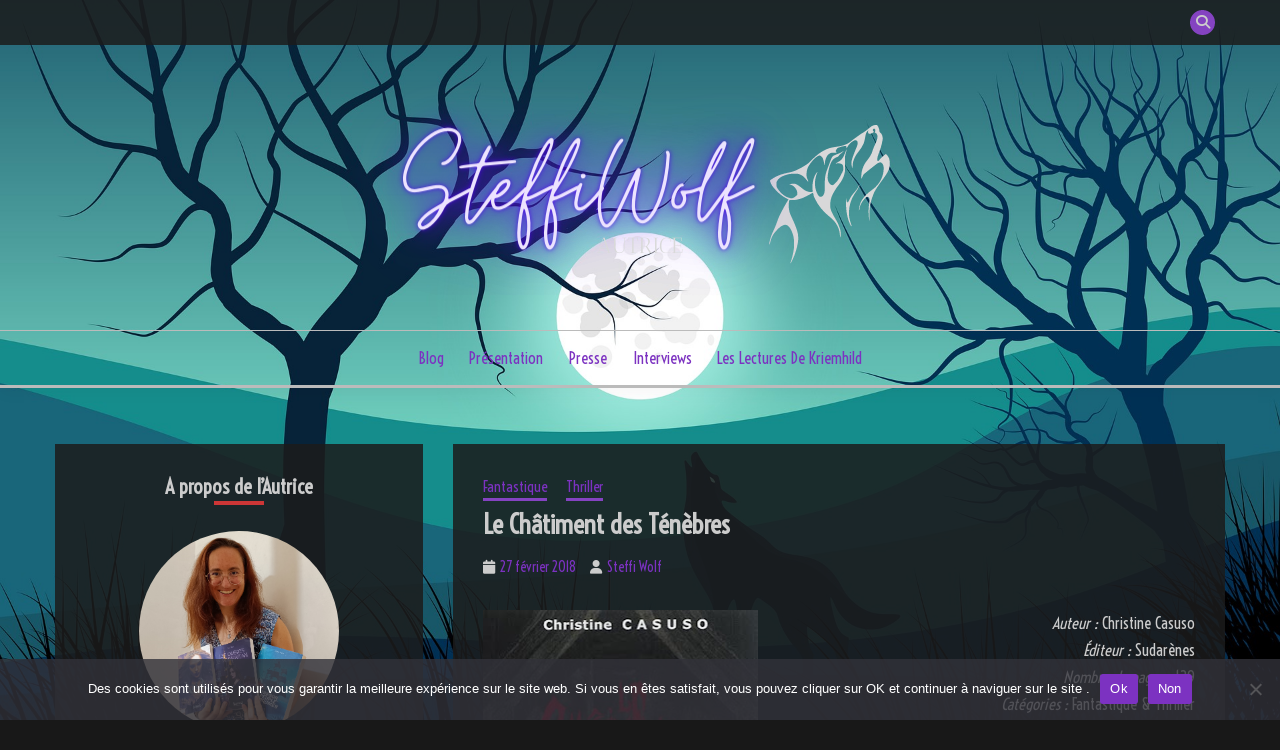

--- FILE ---
content_type: text/html; charset=UTF-8
request_url: https://steffiwolf.fr/le-chatiment-des-tenebres/
body_size: 17147
content:
<!doctype html>
<html lang="fr-FR">
<head><style>img.lazy{min-height:1px}</style><link href="https://steffiwolf.fr/wp-content/plugins/w3-total-cache/pub/js/lazyload.min.js" as="script">
	<meta charset="UTF-8">
	<meta name="viewport" content="width=device-width, initial-scale=1">
	<link rel="profile" href="https://gmpg.org/xfn/11">

	<title>Le Châtiment des Ténèbres &#8211; Steffi Wolf</title>
<meta name='robots' content='max-image-preview:large' />
<link rel='dns-prefetch' href='//fonts.googleapis.com' />
<link rel="alternate" type="application/rss+xml" title="Steffi Wolf &raquo; Flux" href="https://steffiwolf.fr/feed/" />
<link rel="alternate" type="application/rss+xml" title="Steffi Wolf &raquo; Flux des commentaires" href="https://steffiwolf.fr/comments/feed/" />
<link rel="alternate" title="oEmbed (JSON)" type="application/json+oembed" href="https://steffiwolf.fr/wp-json/oembed/1.0/embed?url=https%3A%2F%2Fsteffiwolf.fr%2Fle-chatiment-des-tenebres%2F" />
<link rel="alternate" title="oEmbed (XML)" type="text/xml+oembed" href="https://steffiwolf.fr/wp-json/oembed/1.0/embed?url=https%3A%2F%2Fsteffiwolf.fr%2Fle-chatiment-des-tenebres%2F&#038;format=xml" />
<style id='wp-img-auto-sizes-contain-inline-css'>
img:is([sizes=auto i],[sizes^="auto," i]){contain-intrinsic-size:3000px 1500px}
/*# sourceURL=wp-img-auto-sizes-contain-inline-css */
</style>
<link rel="stylesheet" href="https://steffiwolf.fr/wp-content/cache/minify/69929.css" media="all" />

<style id='wp-emoji-styles-inline-css'>

	img.wp-smiley, img.emoji {
		display: inline !important;
		border: none !important;
		box-shadow: none !important;
		height: 1em !important;
		width: 1em !important;
		margin: 0 0.07em !important;
		vertical-align: -0.1em !important;
		background: none !important;
		padding: 0 !important;
	}
/*# sourceURL=wp-emoji-styles-inline-css */
</style>
<style id='wp-block-library-inline-css'>
:root{--wp-block-synced-color:#7a00df;--wp-block-synced-color--rgb:122,0,223;--wp-bound-block-color:var(--wp-block-synced-color);--wp-editor-canvas-background:#ddd;--wp-admin-theme-color:#007cba;--wp-admin-theme-color--rgb:0,124,186;--wp-admin-theme-color-darker-10:#006ba1;--wp-admin-theme-color-darker-10--rgb:0,107,160.5;--wp-admin-theme-color-darker-20:#005a87;--wp-admin-theme-color-darker-20--rgb:0,90,135;--wp-admin-border-width-focus:2px}@media (min-resolution:192dpi){:root{--wp-admin-border-width-focus:1.5px}}.wp-element-button{cursor:pointer}:root .has-very-light-gray-background-color{background-color:#eee}:root .has-very-dark-gray-background-color{background-color:#313131}:root .has-very-light-gray-color{color:#eee}:root .has-very-dark-gray-color{color:#313131}:root .has-vivid-green-cyan-to-vivid-cyan-blue-gradient-background{background:linear-gradient(135deg,#00d084,#0693e3)}:root .has-purple-crush-gradient-background{background:linear-gradient(135deg,#34e2e4,#4721fb 50%,#ab1dfe)}:root .has-hazy-dawn-gradient-background{background:linear-gradient(135deg,#faaca8,#dad0ec)}:root .has-subdued-olive-gradient-background{background:linear-gradient(135deg,#fafae1,#67a671)}:root .has-atomic-cream-gradient-background{background:linear-gradient(135deg,#fdd79a,#004a59)}:root .has-nightshade-gradient-background{background:linear-gradient(135deg,#330968,#31cdcf)}:root .has-midnight-gradient-background{background:linear-gradient(135deg,#020381,#2874fc)}:root{--wp--preset--font-size--normal:16px;--wp--preset--font-size--huge:42px}.has-regular-font-size{font-size:1em}.has-larger-font-size{font-size:2.625em}.has-normal-font-size{font-size:var(--wp--preset--font-size--normal)}.has-huge-font-size{font-size:var(--wp--preset--font-size--huge)}.has-text-align-center{text-align:center}.has-text-align-left{text-align:left}.has-text-align-right{text-align:right}.has-fit-text{white-space:nowrap!important}#end-resizable-editor-section{display:none}.aligncenter{clear:both}.items-justified-left{justify-content:flex-start}.items-justified-center{justify-content:center}.items-justified-right{justify-content:flex-end}.items-justified-space-between{justify-content:space-between}.screen-reader-text{border:0;clip-path:inset(50%);height:1px;margin:-1px;overflow:hidden;padding:0;position:absolute;width:1px;word-wrap:normal!important}.screen-reader-text:focus{background-color:#ddd;clip-path:none;color:#444;display:block;font-size:1em;height:auto;left:5px;line-height:normal;padding:15px 23px 14px;text-decoration:none;top:5px;width:auto;z-index:100000}html :where(.has-border-color){border-style:solid}html :where([style*=border-top-color]){border-top-style:solid}html :where([style*=border-right-color]){border-right-style:solid}html :where([style*=border-bottom-color]){border-bottom-style:solid}html :where([style*=border-left-color]){border-left-style:solid}html :where([style*=border-width]){border-style:solid}html :where([style*=border-top-width]){border-top-style:solid}html :where([style*=border-right-width]){border-right-style:solid}html :where([style*=border-bottom-width]){border-bottom-style:solid}html :where([style*=border-left-width]){border-left-style:solid}html :where(img[class*=wp-image-]){height:auto;max-width:100%}:where(figure){margin:0 0 1em}html :where(.is-position-sticky){--wp-admin--admin-bar--position-offset:var(--wp-admin--admin-bar--height,0px)}@media screen and (max-width:600px){html :where(.is-position-sticky){--wp-admin--admin-bar--position-offset:0px}}

/*# sourceURL=wp-block-library-inline-css */
</style><style id='global-styles-inline-css'>
:root{--wp--preset--aspect-ratio--square: 1;--wp--preset--aspect-ratio--4-3: 4/3;--wp--preset--aspect-ratio--3-4: 3/4;--wp--preset--aspect-ratio--3-2: 3/2;--wp--preset--aspect-ratio--2-3: 2/3;--wp--preset--aspect-ratio--16-9: 16/9;--wp--preset--aspect-ratio--9-16: 9/16;--wp--preset--color--black: #000000;--wp--preset--color--cyan-bluish-gray: #abb8c3;--wp--preset--color--white: #ffffff;--wp--preset--color--pale-pink: #f78da7;--wp--preset--color--vivid-red: #cf2e2e;--wp--preset--color--luminous-vivid-orange: #ff6900;--wp--preset--color--luminous-vivid-amber: #fcb900;--wp--preset--color--light-green-cyan: #7bdcb5;--wp--preset--color--vivid-green-cyan: #00d084;--wp--preset--color--pale-cyan-blue: #8ed1fc;--wp--preset--color--vivid-cyan-blue: #0693e3;--wp--preset--color--vivid-purple: #9b51e0;--wp--preset--gradient--vivid-cyan-blue-to-vivid-purple: linear-gradient(135deg,rgb(6,147,227) 0%,rgb(155,81,224) 100%);--wp--preset--gradient--light-green-cyan-to-vivid-green-cyan: linear-gradient(135deg,rgb(122,220,180) 0%,rgb(0,208,130) 100%);--wp--preset--gradient--luminous-vivid-amber-to-luminous-vivid-orange: linear-gradient(135deg,rgb(252,185,0) 0%,rgb(255,105,0) 100%);--wp--preset--gradient--luminous-vivid-orange-to-vivid-red: linear-gradient(135deg,rgb(255,105,0) 0%,rgb(207,46,46) 100%);--wp--preset--gradient--very-light-gray-to-cyan-bluish-gray: linear-gradient(135deg,rgb(238,238,238) 0%,rgb(169,184,195) 100%);--wp--preset--gradient--cool-to-warm-spectrum: linear-gradient(135deg,rgb(74,234,220) 0%,rgb(151,120,209) 20%,rgb(207,42,186) 40%,rgb(238,44,130) 60%,rgb(251,105,98) 80%,rgb(254,248,76) 100%);--wp--preset--gradient--blush-light-purple: linear-gradient(135deg,rgb(255,206,236) 0%,rgb(152,150,240) 100%);--wp--preset--gradient--blush-bordeaux: linear-gradient(135deg,rgb(254,205,165) 0%,rgb(254,45,45) 50%,rgb(107,0,62) 100%);--wp--preset--gradient--luminous-dusk: linear-gradient(135deg,rgb(255,203,112) 0%,rgb(199,81,192) 50%,rgb(65,88,208) 100%);--wp--preset--gradient--pale-ocean: linear-gradient(135deg,rgb(255,245,203) 0%,rgb(182,227,212) 50%,rgb(51,167,181) 100%);--wp--preset--gradient--electric-grass: linear-gradient(135deg,rgb(202,248,128) 0%,rgb(113,206,126) 100%);--wp--preset--gradient--midnight: linear-gradient(135deg,rgb(2,3,129) 0%,rgb(40,116,252) 100%);--wp--preset--font-size--small: 16px;--wp--preset--font-size--medium: 20px;--wp--preset--font-size--large: 25px;--wp--preset--font-size--x-large: 42px;--wp--preset--font-size--larger: 35px;--wp--preset--spacing--20: 0.44rem;--wp--preset--spacing--30: 0.67rem;--wp--preset--spacing--40: 1rem;--wp--preset--spacing--50: 1.5rem;--wp--preset--spacing--60: 2.25rem;--wp--preset--spacing--70: 3.38rem;--wp--preset--spacing--80: 5.06rem;--wp--preset--shadow--natural: 6px 6px 9px rgba(0, 0, 0, 0.2);--wp--preset--shadow--deep: 12px 12px 50px rgba(0, 0, 0, 0.4);--wp--preset--shadow--sharp: 6px 6px 0px rgba(0, 0, 0, 0.2);--wp--preset--shadow--outlined: 6px 6px 0px -3px rgb(255, 255, 255), 6px 6px rgb(0, 0, 0);--wp--preset--shadow--crisp: 6px 6px 0px rgb(0, 0, 0);}:where(.is-layout-flex){gap: 0.5em;}:where(.is-layout-grid){gap: 0.5em;}body .is-layout-flex{display: flex;}.is-layout-flex{flex-wrap: wrap;align-items: center;}.is-layout-flex > :is(*, div){margin: 0;}body .is-layout-grid{display: grid;}.is-layout-grid > :is(*, div){margin: 0;}:where(.wp-block-columns.is-layout-flex){gap: 2em;}:where(.wp-block-columns.is-layout-grid){gap: 2em;}:where(.wp-block-post-template.is-layout-flex){gap: 1.25em;}:where(.wp-block-post-template.is-layout-grid){gap: 1.25em;}.has-black-color{color: var(--wp--preset--color--black) !important;}.has-cyan-bluish-gray-color{color: var(--wp--preset--color--cyan-bluish-gray) !important;}.has-white-color{color: var(--wp--preset--color--white) !important;}.has-pale-pink-color{color: var(--wp--preset--color--pale-pink) !important;}.has-vivid-red-color{color: var(--wp--preset--color--vivid-red) !important;}.has-luminous-vivid-orange-color{color: var(--wp--preset--color--luminous-vivid-orange) !important;}.has-luminous-vivid-amber-color{color: var(--wp--preset--color--luminous-vivid-amber) !important;}.has-light-green-cyan-color{color: var(--wp--preset--color--light-green-cyan) !important;}.has-vivid-green-cyan-color{color: var(--wp--preset--color--vivid-green-cyan) !important;}.has-pale-cyan-blue-color{color: var(--wp--preset--color--pale-cyan-blue) !important;}.has-vivid-cyan-blue-color{color: var(--wp--preset--color--vivid-cyan-blue) !important;}.has-vivid-purple-color{color: var(--wp--preset--color--vivid-purple) !important;}.has-black-background-color{background-color: var(--wp--preset--color--black) !important;}.has-cyan-bluish-gray-background-color{background-color: var(--wp--preset--color--cyan-bluish-gray) !important;}.has-white-background-color{background-color: var(--wp--preset--color--white) !important;}.has-pale-pink-background-color{background-color: var(--wp--preset--color--pale-pink) !important;}.has-vivid-red-background-color{background-color: var(--wp--preset--color--vivid-red) !important;}.has-luminous-vivid-orange-background-color{background-color: var(--wp--preset--color--luminous-vivid-orange) !important;}.has-luminous-vivid-amber-background-color{background-color: var(--wp--preset--color--luminous-vivid-amber) !important;}.has-light-green-cyan-background-color{background-color: var(--wp--preset--color--light-green-cyan) !important;}.has-vivid-green-cyan-background-color{background-color: var(--wp--preset--color--vivid-green-cyan) !important;}.has-pale-cyan-blue-background-color{background-color: var(--wp--preset--color--pale-cyan-blue) !important;}.has-vivid-cyan-blue-background-color{background-color: var(--wp--preset--color--vivid-cyan-blue) !important;}.has-vivid-purple-background-color{background-color: var(--wp--preset--color--vivid-purple) !important;}.has-black-border-color{border-color: var(--wp--preset--color--black) !important;}.has-cyan-bluish-gray-border-color{border-color: var(--wp--preset--color--cyan-bluish-gray) !important;}.has-white-border-color{border-color: var(--wp--preset--color--white) !important;}.has-pale-pink-border-color{border-color: var(--wp--preset--color--pale-pink) !important;}.has-vivid-red-border-color{border-color: var(--wp--preset--color--vivid-red) !important;}.has-luminous-vivid-orange-border-color{border-color: var(--wp--preset--color--luminous-vivid-orange) !important;}.has-luminous-vivid-amber-border-color{border-color: var(--wp--preset--color--luminous-vivid-amber) !important;}.has-light-green-cyan-border-color{border-color: var(--wp--preset--color--light-green-cyan) !important;}.has-vivid-green-cyan-border-color{border-color: var(--wp--preset--color--vivid-green-cyan) !important;}.has-pale-cyan-blue-border-color{border-color: var(--wp--preset--color--pale-cyan-blue) !important;}.has-vivid-cyan-blue-border-color{border-color: var(--wp--preset--color--vivid-cyan-blue) !important;}.has-vivid-purple-border-color{border-color: var(--wp--preset--color--vivid-purple) !important;}.has-vivid-cyan-blue-to-vivid-purple-gradient-background{background: var(--wp--preset--gradient--vivid-cyan-blue-to-vivid-purple) !important;}.has-light-green-cyan-to-vivid-green-cyan-gradient-background{background: var(--wp--preset--gradient--light-green-cyan-to-vivid-green-cyan) !important;}.has-luminous-vivid-amber-to-luminous-vivid-orange-gradient-background{background: var(--wp--preset--gradient--luminous-vivid-amber-to-luminous-vivid-orange) !important;}.has-luminous-vivid-orange-to-vivid-red-gradient-background{background: var(--wp--preset--gradient--luminous-vivid-orange-to-vivid-red) !important;}.has-very-light-gray-to-cyan-bluish-gray-gradient-background{background: var(--wp--preset--gradient--very-light-gray-to-cyan-bluish-gray) !important;}.has-cool-to-warm-spectrum-gradient-background{background: var(--wp--preset--gradient--cool-to-warm-spectrum) !important;}.has-blush-light-purple-gradient-background{background: var(--wp--preset--gradient--blush-light-purple) !important;}.has-blush-bordeaux-gradient-background{background: var(--wp--preset--gradient--blush-bordeaux) !important;}.has-luminous-dusk-gradient-background{background: var(--wp--preset--gradient--luminous-dusk) !important;}.has-pale-ocean-gradient-background{background: var(--wp--preset--gradient--pale-ocean) !important;}.has-electric-grass-gradient-background{background: var(--wp--preset--gradient--electric-grass) !important;}.has-midnight-gradient-background{background: var(--wp--preset--gradient--midnight) !important;}.has-small-font-size{font-size: var(--wp--preset--font-size--small) !important;}.has-medium-font-size{font-size: var(--wp--preset--font-size--medium) !important;}.has-large-font-size{font-size: var(--wp--preset--font-size--large) !important;}.has-x-large-font-size{font-size: var(--wp--preset--font-size--x-large) !important;}
/*# sourceURL=global-styles-inline-css */
</style>

<style id='classic-theme-styles-inline-css'>
/*! This file is auto-generated */
.wp-block-button__link{color:#fff;background-color:#32373c;border-radius:9999px;box-shadow:none;text-decoration:none;padding:calc(.667em + 2px) calc(1.333em + 2px);font-size:1.125em}.wp-block-file__button{background:#32373c;color:#fff;text-decoration:none}
/*# sourceURL=/wp-includes/css/classic-themes.min.css */
</style>
<link rel="stylesheet" href="https://steffiwolf.fr/wp-content/cache/minify/e4ba6.css" media="all" />






<style id='fairy-style-inline-css'>
.primary-color, p a, h1 a, h2 a, h3 a, h4 a, h5 a, .author-title a, figure a, table a, span a, strong a, li a, h1 a, .btn-primary-border, .main-navigation #primary-menu > li > a:hover, .widget-area .widget a:hover, .widget-area .widget a:focus, .card-bg-image .card_body a:hover, .main-navigation #primary-menu > li.focus > a, .card-blog-post .category-label-group a:hover, .card_title a:hover, .card-blog-post .entry-meta a:hover, .site-title a:visited, .post-navigation .nav-links > * a:hover, .post-navigation .nav-links > * a:focus, .wp-block-button.is-style-outline .wp-block-button__link, .error-404-title, .ct-dark-mode a:hover, .ct-dark-mode .widget ul li a:hover, .ct-dark-mode .widget-area .widget ul li a:hover, .ct-dark-mode .post-navigation .nav-links > * a, .ct-dark-mode .author-wrapper .author-title a, .ct-dark-mode .wp-calendar-nav a, .site-footer a:hover, .top-header-toggle-btn, .woocommerce ul.products li.product .woocommerce-loop-category__title:hover, .woocommerce ul.products li.product .woocommerce-loop-product__title:hover, .woocommerce ul.products li.product h3:hover, .entry-content dl a, .entry-content table a, .entry-content ul a, .breadcrumb-trail .trial-items a:hover, .breadcrumbs ul a:hover, .breadcrumb-trail .trial-items .trial-end a, .breadcrumbs ul li:last-child a, .comment-list .comment .comment-body a, .comment-list .comment .comment-body .comment-metadata a.comment-edit-link { color: #8443c1; }.primary-bg, .btn-primary, .main-navigation ul ul a, #secondary .widget .widget-title:after, .search-form .search-submit, .category-label-group a:after, .posts-navigation .nav-links a, .category-label-group.bg-label a, .wp-block-button__link, .wp-block-button.is-style-outline .wp-block-button__link:hover, button, input[type="button"], input[type="reset"], input[type="submit"], .pagination .page-numbers.current, .pagination .page-numbers:hover, table #today, .tagcloud .tag-cloud-link:hover, .footer-go-to-top, .woocommerce ul.products li.product .button,
.woocommerce #respond input#submit.alt, .woocommerce a.button.alt, .woocommerce button.button.alt, .woocommerce input.button.alt,
.woocommerce #respond input#submit.alt.disabled, .woocommerce #respond input#submit.alt.disabled:hover, .woocommerce #respond input#submit.alt:disabled, .woocommerce #respond input#submit.alt:disabled:hover, .woocommerce #respond input#submit.alt:disabled[disabled], .woocommerce #respond input#submit.alt:disabled[disabled]:hover, .woocommerce a.button.alt.disabled, .woocommerce a.button.alt.disabled:hover, .woocommerce a.button.alt:disabled, .woocommerce a.button.alt:disabled:hover, .woocommerce a.button.alt:disabled[disabled], .woocommerce a.button.alt:disabled[disabled]:hover, .woocommerce button.button.alt.disabled, .woocommerce button.button.alt.disabled:hover, .woocommerce button.button.alt:disabled, .woocommerce button.button.alt:disabled:hover, .woocommerce button.button.alt:disabled[disabled], .woocommerce button.button.alt:disabled[disabled]:hover, .woocommerce input.button.alt.disabled, .woocommerce input.button.alt.disabled:hover, .woocommerce input.button.alt:disabled, .woocommerce input.button.alt:disabled:hover, .woocommerce input.button.alt:disabled[disabled], .woocommerce input.button.alt:disabled[disabled]:hover, .woocommerce .widget_price_filter .ui-slider .ui-slider-range, .woocommerce .widget_price_filter .ui-slider .ui-slider-handle, .fairy-menu-social li a[href*="mailto:"], .ajax-pagination .show-more { background-color: #8443c1; }.primary-border, .btn-primary-border, .site-header-v2,.wp-block-button.is-style-outline .wp-block-button__link, .site-header-bottom, .ajax-pagination .show-more { border-color: #8443c1; }a:focus, button.slick-arrow:focus, input[type=text]:focus, input[type=email]:focus, input[type=password]:focus, input[type=search]:focus, input[type=file]:focus, input[type=number]:focus, input[type=datetime]:focus, input[type=url]:focus, select:focus, textarea:focus { outline-color: #8443c1; }.entry-content a { text-decoration-color: #8443c1; }.post-thumbnail a:focus img, .card_media a:focus img, article.sticky .card-blog-post { border-color: #8443c1; }.site-title, .site-title a, h1.site-title a, p.site-title a,  .site-title a:visited { color: #blank; }.site-description { color: #404040; }
                    .card-bg-image:after, .card-bg-image.card-promo .card_media a:after{
                    background-image: linear-gradient(45deg, rgba(0, 0, 0, 0.5), rgb(150 150 150 / 34%));
                    }
                    
                    .card-blog-post, .widget-area .widget{
                    box-shadow: none;
                    }
                    
                    .entry-content a{
                   text-decoration: none;
                    }
                    body, button, input, select, optgroup, textarea { font-family: 'Voltaire'; }h1, h2, h3, h4, h5, h6, .entry-content h1 { font-family: 'Voltaire'; }
/*# sourceURL=fairy-style-inline-css */
</style>
<link rel="stylesheet" href="https://steffiwolf.fr/wp-content/cache/minify/40331.css" media="all" />

<link rel='stylesheet' id='Voltaire-css' href='//fonts.googleapis.com/css?family=Voltaire&#038;ver=6.9' media='all' />
<link rel="stylesheet" href="https://steffiwolf.fr/wp-content/cache/minify/9ef7b.css" media="all" />



<script src="https://steffiwolf.fr/wp-content/cache/minify/c9616.js"></script>



<link rel="https://api.w.org/" href="https://steffiwolf.fr/wp-json/" /><link rel="alternate" title="JSON" type="application/json" href="https://steffiwolf.fr/wp-json/wp/v2/posts/2058" /><link rel="EditURI" type="application/rsd+xml" title="RSD" href="https://steffiwolf.fr/xmlrpc.php?rsd" />
<meta name="generator" content="WordPress 6.9" />
<link rel="canonical" href="https://steffiwolf.fr/le-chatiment-des-tenebres/" />
<link rel='shortlink' href='https://steffiwolf.fr/?p=2058' />
	
	
	<script>
		jQuery(function() {
			jQuery(".meter > span").each(function() {
				jQuery(this)
					.data("origWidth", jQuery(this).width())
					.width(0)
					.animate({
						width: jQuery(this).data("origWidth")
					}, 1200);
			});
		});
	</script>
	
	
	<!-- Analytics by WP Statistics - https://wp-statistics.com -->
		<style type="text/css">
					.site-title,
			.site-description {
				position: absolute;
				clip: rect(1px, 1px, 1px, 1px);
				}
					</style>
		<style id="custom-background-css">
body.custom-background { background-image: url("https://steffiwolf.fr/wp-content/uploads/2023/03/landscape-4295625_1920.jpg"); background-position: center bottom; background-size: cover; background-repeat: no-repeat; background-attachment: fixed; }
</style>
	<link rel="icon" href="https://steffiwolf.fr/wp-content/uploads/2023/03/cropped-icone-2-32x32.png" sizes="32x32" />
<link rel="icon" href="https://steffiwolf.fr/wp-content/uploads/2023/03/cropped-icone-2-192x192.png" sizes="192x192" />
<link rel="apple-touch-icon" href="https://steffiwolf.fr/wp-content/uploads/2023/03/cropped-icone-2-180x180.png" />
<meta name="msapplication-TileImage" content="https://steffiwolf.fr/wp-content/uploads/2023/03/cropped-icone-2-270x270.png" />
		<style id="wp-custom-css">
			.navigation.pagination {
    display: none;
}		</style>
		<link rel="stylesheet" href="https://steffiwolf.fr/wp-content/cache/minify/3e8ad.css" media="all" />

</head>

<body class="wp-singular post-template-default single single-post postid-2058 single-format-standard custom-background wp-custom-logo wp-embed-responsive wp-theme-fairy wp-child-theme-fairy-dark cookies-not-set ct-sticky-sidebar fairy-fontawesome-version-5">
<div id="page" class="site">
        <a class="skip-link screen-reader-text" href="#content">Skip to content</a>
            <section class="search-section">
            <div class="container">
                <button class="close-btn"><i class="fa fa-times"></i></button>
                <form role="search" method="get" class="search-form" action="https://steffiwolf.fr/">
				<label>
					<span class="screen-reader-text">Rechercher :</span>
					<input type="search" class="search-field" placeholder="Rechercher…" value="" name="s" />
				</label>
				<input type="submit" class="search-submit" value="Rechercher" />
			</form>            </div>
        </section>
            <header id="masthead" class="site-header text-center site-header-v2">
                            <section class="site-header-topbar">
                    <a href="#" class="top-header-toggle-btn">
                        <i class="fa fa-chevron-down" aria-hidden="true"></i>
                    </a>
                    <div class="container">
                        <div class="row">
                            <div class="col col-sm-2-3 col-md-2-3 col-lg-2-4">
                                        <nav class="site-header-top-nav">
                    </nav>
                                </div>
                            <div class="col col-sm-1-3 col-md-1-3 col-lg-1-4">
                                <div class="fairy-menu-social topbar-flex-grid">
                                            <button class="search-toggle"><i class="fa fa-search"></i></button>
                                    </div>
                            </div>
                        </div>
                    </div>
                </section>
            
        <div id="site-nav-wrap">
            <section id="site-navigation" class="site-header-top header-main-bar" >
                <div class="container">
                    <div class="row">
                        <div class="col-1-1">
                                    <div class="site-branding">
            <a href="https://steffiwolf.fr/" class="custom-logo-link" rel="home"><img width="750" height="215" src="data:image/svg+xml,%3Csvg%20xmlns='http://www.w3.org/2000/svg'%20viewBox='0%200%20750%20215'%3E%3C/svg%3E" data-src="https://steffiwolf.fr/wp-content/uploads/2023/03/cropped-Sans-titre-1-1.png" class="custom-logo lazy" alt="Steffi Wolf" decoding="async" fetchpriority="high" data-srcset="https://steffiwolf.fr/wp-content/uploads/2023/03/cropped-Sans-titre-1-1.png 750w, https://steffiwolf.fr/wp-content/uploads/2023/03/cropped-Sans-titre-1-1-300x86.png 300w" data-sizes="(max-width: 750px) 100vw, 750px" /></a>                <p class="site-title"><a href="https://steffiwolf.fr/" rel="home">Steffi Wolf</a></p>
                            <p class="site-description">Autrice</p>
                    </div><!-- .site-branding -->

        <button id="menu-toggle-button" class="menu-toggle" aria-controls="primary-menu" aria-expanded="false">
            <span class="line"></span>
            <span class="line"></span>
            <span class="line"></span>
        </button>
                            </div>

                    </div>
                </div>
            </section>

            <section class="site-header-bottom ">
                <div class="container">
                            <nav class="main-navigation">
            <ul id="primary-menu" class="nav navbar-nav nav-menu justify-content-center">
                <li id="menu-item-2607" class="menu-item menu-item-type-taxonomy menu-item-object-category menu-item-2607"><a href="https://steffiwolf.fr/category/blog/">Blog</a></li>
<li id="menu-item-27" class="menu-item menu-item-type-post_type menu-item-object-page menu-item-27"><a href="https://steffiwolf.fr/presentation/">Présentation</a></li>
<li id="menu-item-28" class="menu-item menu-item-type-post_type menu-item-object-page menu-item-28"><a href="https://steffiwolf.fr/presse/">Presse</a></li>
<li id="menu-item-29" class="menu-item menu-item-type-post_type menu-item-object-page menu-item-29"><a href="https://steffiwolf.fr/interviews/">Interviews</a></li>
<li id="menu-item-199" class="menu-item menu-item-type-taxonomy menu-item-object-category current-post-ancestor menu-item-199"><a href="https://steffiwolf.fr/category/les-lectures-de-kriemhild/">Les lectures de Kriemhild</a></li>
                <button class="close_nav"><i class="fa fa-times"></i></button>
            </ul>
        </nav><!-- #site-navigation -->

                </div>
            </section>
        </div>
            </header><!-- #masthead -->
    <div id="content" class="site-content">
    <main class="site-main">
        <section class="single-section sec-spacing">
            <div class="container">
                                <div class="row row-inverse-md">
                    <div id="primary" class="col-1-1 col-md-2-3">

                        
                        
<article id="post-2058" class="post-2058 post type-post status-publish format-standard hentry category-fantastique category-thriller">
    <!-- for full single column card layout add [.card-full-width] class -->
    <div class="card card-blog-post card-full-width card-single-article">
         <div class="fairy-metas">
            <div class="category-label-group"><span class="cat-links"><a class="ct-cat-item-52" href="https://steffiwolf.fr/category/les-lectures-de-kriemhild/fantastique/"  rel="category tag">Fantastique</a> <a class="ct-cat-item-44" href="https://steffiwolf.fr/category/les-lectures-de-kriemhild/thriller/"  rel="category tag">Thriller</a> </span></div>

            <h1 class="card_title">Le Châtiment des Ténèbres</h1>                            <div class="entry-meta">
                    <span class="posted-on"><i class="fa fa-calendar"></i><a href="https://steffiwolf.fr/le-chatiment-des-tenebres/" rel="bookmark"><time class="entry-date published updated" datetime="2018-02-27T10:40:00+01:00">27 février 2018</time></a></span><span class="byline"> <span class="author vcard"><i class="fa fa-user"></i><a class="url fn n" href="https://steffiwolf.fr/author/steffiwolf/">Steffi Wolf</a></span></span>                </div><!-- .entry-meta -->
                        </div>

                <div class="card_body">
            <div class="entry-content">
                <div style="clear: both; text-align: center;"><a href="https://4.bp.blogspot.com/-56gd7i0kI2M/WpMHKAmwWCI/AAAAAAAADM4/GzMNUjpQ6CsuGknqtqmBjbag0cJuO7NewCPcBGAYYCw/s1600/le%2Bch%25C3%25A2timent%2Bdes%2Bt%25C3%25A9n%25C3%25A8bres.jpg" style="clear: left; float: left; margin-bottom: 1em; margin-right: 1em;"><img class="lazy" decoding="async" border="0" data-original-height="580" data-original-width="400" height="400" src="data:image/svg+xml,%3Csvg%20xmlns='http://www.w3.org/2000/svg'%20viewBox='0%200%20275%20400'%3E%3C/svg%3E" data-src="https://4.bp.blogspot.com/-56gd7i0kI2M/WpMHKAmwWCI/AAAAAAAADM4/GzMNUjpQ6CsuGknqtqmBjbag0cJuO7NewCPcBGAYYCw/s400/le%2Bch%25C3%25A2timent%2Bdes%2Bt%25C3%25A9n%25C3%25A8bres.jpg" width="275" /></a></div>
<div style="text-align: justify;"></div>
<div style="text-align: right;"><i>Auteur : </i>Christine Casuso</div>
<div style="text-align: right;"></div>
<div style="text-align: right;"><i>Éditeur : </i>Sudarènes</div>
<div style="text-align: right;"></div>
<div style="text-align: right;"><i>Nombre de pages : </i>129</div>
<div style="text-align: right;"></div>
<div style="text-align: right;"><i>Catégories : </i>Fantastique &amp; Thriller</div>
<div style="text-align: right;"></div>
<div style="text-align: right;"><i>Prix : </i>15€</div>
<div style="text-align: right;"></div>
<div style="text-align: right;"></div>
<div style="text-align: right;"><i><b>Pourquoi ce livre ?</b></i></div>
<div style="text-align: right;">Parce qu&rsquo;il est court.</div>
<div style="text-align: right;">Parce que l&rsquo;auteur a su me le « vendre ».</div>
<div style="text-align: right;">Parce qu&rsquo;elle en a profité pour me le dédicacer.</div>
<div style="text-align: right;">Parce que j&rsquo;avais bien aimé le premier livre de cet auteur.</div>
<div style="text-align: justify;"></div>
<div style="text-align: justify;"></div>
<div style="text-align: justify;"></div>
<div style="text-align: justify;"></div>
<div style="text-align: justify;"></div>
<div style="clear: both; text-align: center;"><a href="https://2.bp.blogspot.com/-SYs-K0tG1tU/VZkTeVze5xI/AAAAAAAAABE/97LUE3ghYr0-2GzSsL_O920x4U5KTPCdgCPcBGAYYCw/s1600/4%25C3%25A8me%2Bde%2Bcouv2.jpg" style="margin-left: 1em; margin-right: 1em;"><img class="lazy" decoding="async" border="0" data-original-height="141" data-original-width="616" height="73" src="data:image/svg+xml,%3Csvg%20xmlns='http://www.w3.org/2000/svg'%20viewBox='0%200%20320%2073'%3E%3C/svg%3E" data-src="https://2.bp.blogspot.com/-SYs-K0tG1tU/VZkTeVze5xI/AAAAAAAAABE/97LUE3ghYr0-2GzSsL_O920x4U5KTPCdgCPcBGAYYCw/s320/4%25C3%25A8me%2Bde%2Bcouv2.jpg" width="320" /></a></div>
<div style="text-align: justify;"></div>
<div style="text-align: justify;">Tout crime doit être puni. Le châtiment le plus terrible n&rsquo;est pas nécessairement la mort.</div>
<div style="text-align: justify;">Mathias Crugeur, écrivain à succès, l&rsquo;apprendra à ses dépends.</div>
<div style="text-align: justify;">Les ténèbres vont avoir pour objectif de le harceler pour l&rsquo;effrayer, le rendre fou, le briser, et ce, dans le but de l&rsquo;annihiler. La vengeance est écrite en lettre de sang et il ne sera pas facile d&rsquo;en réchapper, car le diable en personne le poursuit.</div>
<div style="text-align: justify;">Les secrets font partie de l&rsquo;Histoire, la malédiction est inexorable.</div>
<div style="text-align: justify;">Ce roman machiavélique, dans le genre du fantastique pur, abonde de sorcellerie et d&rsquo;entités en tout genre. L&rsquo;ambiance inquiétante fera remonter vos angoisses les plus anciennes.</div>
<div style="text-align: justify;"></div>
<div style="text-align: justify;"></div>
<div style="text-align: justify;"></div>
<div style="clear: both; text-align: center;"><a href="https://3.bp.blogspot.com/-Bh3C9cgVAK4/VZkWdFjBn2I/AAAAAAAAABQ/1160iUvnFxIUikgkK6V7lLXikhd8c6mwACPcBGAYYCw/s1600/Mon%2Bavis2.jpg" style="margin-left: 1em; margin-right: 1em;"><img class="lazy" decoding="async" border="0" data-original-height="120" data-original-width="451" height="85" src="data:image/svg+xml,%3Csvg%20xmlns='http://www.w3.org/2000/svg'%20viewBox='0%200%20320%2085'%3E%3C/svg%3E" data-src="https://3.bp.blogspot.com/-Bh3C9cgVAK4/VZkWdFjBn2I/AAAAAAAAABQ/1160iUvnFxIUikgkK6V7lLXikhd8c6mwACPcBGAYYCw/s320/Mon%2Bavis2.jpg" width="320" /></a></div>
<div style="text-align: justify;"></div>
<div style="text-align: justify;">J&rsquo;avoue avoir moins aimé ce livre-ci que le précédent que j&rsquo;avais lu du même auteur. Les paragraphes me semblaient interminables et cela manquait clairement de dialogues. Pour autant, l&rsquo;histoire est bien trouvée et l&rsquo;intrigue nous tient en haleine jusqu&rsquo;à la dernière page.</div>
<div style="text-align: justify;"></div>
<div style="text-align: justify;"><u>L&rsquo;histoire :</u></div>
<div style="text-align: justify;">Celle d&rsquo;un écrivain hanté par un lourd secret.</div>
<div style="text-align: justify;">L&rsquo;histoire d&rsquo;une malédiction.</div>
<div style="text-align: justify;">Une histoire de vengeance.</div>
<div style="text-align: justify;"></div>
<div style="text-align: justify;"><u>Les personnages :</u></div>
<div style="text-align: justify;">Mathias Crugeur est un écrivain à succès, tout comme l&rsquo;était sa mère avant lui. Et bien qu&rsquo;il ait souffert de l&rsquo;absence de ses parents lorsqu&rsquo;il était enfant, il reproduit avec son fils le même schéma, employant une gouvernante pour s&rsquo;occuper de lui. Un jour, il va être la proie de phénomènes étranges qui vont l&rsquo;inciter à écrire son treizième roman. Hélas, les phénomènes ne vont pas s&rsquo;arrêter, bien au contraire, et Mathias va peu à peu sombrer dans la folie.</div>
<div style="text-align: justify;">Madeleine était la gouvernante de la famille Crugeur lorsque Mathias était enfant. Elle l&rsquo;a donc élevé en même temps que son propre fils, Alban, du moins jusqu&rsquo;à ce que celui-ci disparaisse. Après quoi, elle ne s&rsquo;est plus occupée que du fils Crugeur. C&rsquo;est une femme discrète qui a le sens du travail bien fait. Hélas, tout comme son employeur, Madeleine va être la cible d&rsquo;une entité maléfique.</div>
<div style="text-align: justify;"></div>
<div style="text-align: justify;"><u>La plume de l&rsquo;auteur :</u></div>
<div style="text-align: justify;">C&rsquo;est au travers de longs paragraphes et de longues phrases que l&rsquo;auteur nous dépeint une atmosphère sombre et étouffante. On ne sait jamais si ce qui est écrit relève du songe ou de la réalité de ce que vivent ses personnages. Ainsi, le lecteur peut ressentir au mieux la folie dans laquelle sombre ce pauvre Mathias Crugeur.</div>
<div style="text-align: justify;">Christine Casuso nous narre son histoire au passé, la plaçant dans un lieu assez flou, quelque part sur les côtes varoises. Ce qui, bien sûr, ajoute au mystère&#8230;</div>
<div style="text-align: justify;"></div>
<div style="text-align: justify;"></div>
<div style="text-align: justify;"></div>
<div style="clear: both; text-align: center;"><a href="https://4.bp.blogspot.com/-SOMlMES_op8/VZkb9AmoReI/AAAAAAAAABg/PmoAG7yjvTseaSrw2AHTHfFRL7maHENhgCPcBGAYYCw/s1600/En%2Bbref...2.jpg" style="margin-left: 1em; margin-right: 1em;"><img class="lazy" decoding="async" border="0" data-original-height="138" data-original-width="459" height="96" src="data:image/svg+xml,%3Csvg%20xmlns='http://www.w3.org/2000/svg'%20viewBox='0%200%20320%2096'%3E%3C/svg%3E" data-src="https://4.bp.blogspot.com/-SOMlMES_op8/VZkb9AmoReI/AAAAAAAAABg/PmoAG7yjvTseaSrw2AHTHfFRL7maHENhgCPcBGAYYCw/s320/En%2Bbref...2.jpg" width="320" /></a></div>
<div style="text-align: justify;"></div>
<div style="text-align: justify;">Malgré quelques longueurs, <i>Le Châtiment des Ténèbres</i> est un roman sombre qui fait la part belle aux lieux hantés et à la sorcellerie.</div>
<div style="text-align: justify;"></div>
<div style="text-align: justify;"></div>
<div style="text-align: justify;"></div>
<div style="clear: both; text-align: center;"><a href="https://3.bp.blogspot.com/-px5LlrK28BE/VZkdEbZftwI/AAAAAAAAABo/CuqhElERUDQntV71Okd-Keq0UaaA0RkvgCPcBGAYYCw/s1600/Note2.jpg" style="margin-left: 1em; margin-right: 1em;"><img class="lazy" decoding="async" border="0" data-original-height="186" data-original-width="253" src="data:image/svg+xml,%3Csvg%20xmlns='http://www.w3.org/2000/svg'%20viewBox='0%200%201%201'%3E%3C/svg%3E" data-src="https://3.bp.blogspot.com/-px5LlrK28BE/VZkdEbZftwI/AAAAAAAAABo/CuqhElERUDQntV71Okd-Keq0UaaA0RkvgCPcBGAYYCw/s1600/Note2.jpg" /></a></div>
<div style="text-align: justify;"></div>
<div style="text-align: center;">L&rsquo;histoire : 4/5 &nbsp; &nbsp; Les personnages : 3,5/5 &nbsp; &nbsp; L&rsquo;écriture : 3/5 &nbsp; &nbsp; Mon appréciation : 3/5</div>
<div style="text-align: center;"></div>
<div style="text-align: center;"><b><span style="font-size: large;">Total : 13,5/20</span></b></div>
<div style="text-align: justify;"><b><span style="font-size: large;"><br /></span></b></div>
<div style="text-align: justify;"></div>
<div style="clear: both; text-align: center;"><a href="https://1.bp.blogspot.com/-lwy_bsGYKJ0/WnWVXkXA3mI/AAAAAAAADHw/_vVmHtgRoYELGr29Vu7n0MRgSOmcoF6qwCPcBGAYYCw/s1600/2_challenge%2Bsaisons-pal-2018-f%25C3%25A9vrier.jpg" style="clear: right; float: right; margin-bottom: 1em; margin-left: 1em;"><img class="lazy" decoding="async" border="0" data-original-height="402" data-original-width="896" height="89" src="data:image/svg+xml,%3Csvg%20xmlns='http://www.w3.org/2000/svg'%20viewBox='0%200%20200%2089'%3E%3C/svg%3E" data-src="https://1.bp.blogspot.com/-lwy_bsGYKJ0/WnWVXkXA3mI/AAAAAAAADHw/_vVmHtgRoYELGr29Vu7n0MRgSOmcoF6qwCPcBGAYYCw/s200/2_challenge%2Bsaisons-pal-2018-f%25C3%25A9vrier.jpg" width="200" /></a></div>
<div style="text-align: justify;"></div>
<div style="text-align: justify;"></div>
<div style="text-align: justify;"></div>
<div style="text-align: justify;"></div>
<div style="text-align: justify;"></div>
<div style="text-align: justify;"></div>
<div style="text-align: justify;"></div>
<div style="text-align: justify;">PS : je ne suis pas sûre, mais il me semble que ce roman n&rsquo;est plus disponible à la vente&#8230;</div>
<div style="text-align: justify;"></div>
            </div>
            

        </div>
    </div>
                    <div class="related-post">
                                            <h2 class="post-title">Je vous invite à lire</h2>
                                        <div class="row">
                                                        <div class="col-1-1 col-sm-1-2 col-md-1-2">
                                    <div class="card card-blog-post card-full-width">
                                                                                    <figure class="card_media">
                                                <a href="https://steffiwolf.fr/wulver/">
                                                    <img width="800" height="600" src="data:image/svg+xml,%3Csvg%20xmlns='http://www.w3.org/2000/svg'%20viewBox='0%200%20800%20600'%3E%3C/svg%3E" data-src="https://steffiwolf.fr/wp-content/uploads/2026/01/Wulver-800x600.png" class="attachment-fairy-medium size-fairy-medium wp-post-image lazy" alt="" decoding="async" />                                                </a>
                                            </figure>
                                                                                <div class="card_body">
                                            <div class="category-label-group"><span class="cat-links"><a class="ct-cat-item-52" href="https://steffiwolf.fr/category/les-lectures-de-kriemhild/fantastique/"  rel="category tag">Fantastique</a> <a class="ct-cat-item-64" href="https://steffiwolf.fr/category/les-lectures-de-kriemhild/historique/"  rel="category tag">Historique</a> <a class="ct-cat-item-48" href="https://steffiwolf.fr/category/les-lectures-de-kriemhild/romance/"  rel="category tag">Romance</a> </span></div>                                            <h4 class="card_title">
                                                <a href="https://steffiwolf.fr/wulver/">
                                                    Wulver                                                </a>
                                            </h4>
                                            <div class="entry-meta">
                                                <span class="posted-on"><i class="fa fa-calendar"></i><a href="https://steffiwolf.fr/wulver/" rel="bookmark"><time class="entry-date published updated" datetime="2026-01-17T15:30:16+01:00">17 janvier 2026</time></a></span><span class="byline"> <span class="author vcard"><i class="fa fa-user"></i><a class="url fn n" href="https://steffiwolf.fr/author/steffiwolf/">Steffi Wolf</a></span></span>                                            </div>
                                        </div>
                                    </div>
                                </div>
                                                            <div class="col-1-1 col-sm-1-2 col-md-1-2">
                                    <div class="card card-blog-post card-full-width">
                                                                                    <figure class="card_media">
                                                <a href="https://steffiwolf.fr/escape-game-calendrier-de-lavent/">
                                                    <img width="800" height="600" src="data:image/svg+xml,%3Csvg%20xmlns='http://www.w3.org/2000/svg'%20viewBox='0%200%20800%20600'%3E%3C/svg%3E" data-src="https://steffiwolf.fr/wp-content/uploads/2025/12/IMG_20251226_144637-800x600.jpg" class="attachment-fairy-medium size-fairy-medium wp-post-image lazy" alt="" decoding="async" />                                                </a>
                                            </figure>
                                                                                <div class="card_body">
                                            <div class="category-label-group"><span class="cat-links"><a class="ct-cat-item-52" href="https://steffiwolf.fr/category/les-lectures-de-kriemhild/fantastique/"  rel="category tag">Fantastique</a> <a class="ct-cat-item-95" href="https://steffiwolf.fr/category/les-lectures-de-kriemhild/livre-dont-vous-etes-le-heros/"  rel="category tag">Livre dont vous êtes le héros</a> </span></div>                                            <h4 class="card_title">
                                                <a href="https://steffiwolf.fr/escape-game-calendrier-de-lavent/">
                                                    Escape Game &#8211; Calendrier de l&rsquo;avent                                                </a>
                                            </h4>
                                            <div class="entry-meta">
                                                <span class="posted-on"><i class="fa fa-calendar"></i><a href="https://steffiwolf.fr/escape-game-calendrier-de-lavent/" rel="bookmark"><time class="entry-date published" datetime="2025-12-26T15:00:46+01:00">26 décembre 2025</time><time class="updated" datetime="2025-12-26T14:52:56+01:00">26 décembre 2025</time></a></span><span class="byline"> <span class="author vcard"><i class="fa fa-user"></i><a class="url fn n" href="https://steffiwolf.fr/author/steffiwolf/">Steffi Wolf</a></span></span>                                            </div>
                                        </div>
                                    </div>
                                </div>
                                                </div>

                                </div> <!-- .related-post -->
                <!-- Related Post Code Here -->

</article><!-- #post-2058 -->

	<nav class="navigation post-navigation" aria-label="Publications">
		<h2 class="screen-reader-text">Navigation de l’article</h2>
		<div class="nav-links"><div class="nav-previous"><a href="https://steffiwolf.fr/noir-comme-le-sang/" rel="prev"><span class="nav-subtitle">Previous:</span> <span class="nav-title">Noir comme le sang</span></a></div><div class="nav-next"><a href="https://steffiwolf.fr/wibo/" rel="next"><span class="nav-subtitle">Next:</span> <span class="nav-title">WIBO</span></a></div></div>
	</nav>                    </div>
                                            <div id="secondary" class="col-12 col-md-1-3 col-lg-1-3">
                            
<aside class="widget-area">
	<section id="fairy-author-3" class="widget fairy_widget_author">
<div class="fairy-author-profile">

  <h2 class="widget-title">A propos de l&rsquo;Autrice</h2>
  <div class="profile-wrapper social-menu-wrap">
        <figure class="author">
      <img class="lazy" src="data:image/svg+xml,%3Csvg%20xmlns='http://www.w3.org/2000/svg'%20viewBox='0%200%201%201'%3E%3C/svg%3E" data-src="https://steffiwolf.fr/wp-content/uploads/2023/11/Steffi-WOLF.jpg">
    </figure>
    
    <p>Née en Provence, je suis professeur d’allemand le jour et dévoreuse de livres la nuit. Entre les deux à l’aube et au crépuscule, j'écris. J'ai à mon actif six publications : quatre romans et deux nouvelles. Et je ne compte pas m'arrêter là ! </br><a href="/publications">Découvrir mes publications</a></p>

    

        <ul class="menu author-social-profiles fairy-menu-social">
            <li>
        <a href="https://www.facebook.com/SteffiWolfAutrice" target="_blank"><span
            class="screen-reader-text">facebook</span></a>
      </li>
      
      
      
            <li>
        <a href="https://www.instagram.com/steffi_and_kriemhild/" target="_blank"><span
            class="screen-reader-text">instagram</span></a>
      </li>
      
      
            <li>
        <a href="https://www.youtube.com/@steffiwolf8478" target="_blank"><span
            class="screen-reader-text">youtube</span></a>
      </li>
      
      
    </ul>

    
  </div>
  <!-- .profile-wrapper -->

</div><!-- .author-profile -->

</section><section id="wppb-widget-2" class="widget wppb-widget"><h2 class="widget-title">En cours d’écriture</h2><div class="wppb-wrapper inside full"><div class="inside">2 %</div><div class="wppb-progress full"><span class="orange none" style="width: 2%"><span></span></span></div></div><p>															Te ressentir : Romance automnale																																																																																																																																																																																																																																																																																																																																																																													</p>
</section><section id="custom_html-5" class="widget_text widget widget_custom_html"><h2 class="widget-title">Ma romance de Noël</h2><div class="textwidget custom-html-widget"><a href="/book/vin-chaud-poemes-et-boules-de-poils/"><img class="lazy" src="data:image/svg+xml,%3Csvg%20xmlns='http://www.w3.org/2000/svg'%20viewBox='0%200%201%201'%3E%3C/svg%3E" data-src="/wp-content/uploads/2024/12/couv.png" alt="vin-chaud-poemes-boules-de-poils"/></a></div></section><section id="custom_html-4" class="widget_text widget widget_custom_html"><h2 class="widget-title">Mon roman loup-garou / steampunk</h2><div class="textwidget custom-html-widget"><a href="/book/ana/"><img class="lazy" src="data:image/svg+xml,%3Csvg%20xmlns='http://www.w3.org/2000/svg'%20viewBox='0%200%201%201'%3E%3C/svg%3E" data-src="/wp-content/uploads/2023/06/Ana-SteffiWolf.jpg" alt="AnA"/></a></div></section><section id="custom_html-2" class="widget_text widget widget_custom_html"><h2 class="widget-title">Mon roman Urban Fantasy</h2><div class="textwidget custom-html-widget"><a href="/book/les-ombres-de-mainhattan/"><img class="lazy" src="data:image/svg+xml,%3Csvg%20xmlns='http://www.w3.org/2000/svg'%20viewBox='0%200%201%201'%3E%3C/svg%3E" data-src="/wp-content/uploads/2023/01/5_9782374643649_1_75.jpg" alt="Les ombres de Mainhattan"/></a></div></section><section id="custom_html-3" class="widget_text widget widget_custom_html"><h2 class="widget-title">Mon roman d&rsquo;aventure</h2><div class="textwidget custom-html-widget"><a href="/book/le-tresor-du-peuple-des-brumes/"><img class="lazy" src="data:image/svg+xml,%3Csvg%20xmlns='http://www.w3.org/2000/svg'%20viewBox='0%200%201%201'%3E%3C/svg%3E" data-src="/wp-content/uploads/2023/01/Le-tresor-du-peuple-des-brumes.jpg" alt="Le trésor du peuple des brumes"/></a></div></section><section id="pbp_progress_bar_widget-2" class="widget widget_pbp_progress_bar_widget">		
		
		<style type="text/css">
		/* candystripe styling */
		#widget_143200436716342234422078481109 .meter {
			height: 20px;
					}
		#widget_143200436716342234422078481109 .meter > span:after, #widget_143200436716342234422078481109 .animate > span > span {
					}
		#widget_143200436716342234422078481109 .extra-font-color {
			color: inherit !important;
		}
		</style>
		
		<div id="widget_143200436716342234422078481109" class="wip-progress-widget">
		
			<h2 class="widget-title extra-font-color">Lecture en cours</h2>
			
			<div class="pogress-bar-media progress-bar-class"><img class="lazy" src="data:image/svg+xml,%3Csvg%20xmlns='http://www.w3.org/2000/svg'%20viewBox='0%200%201%201'%3E%3C/svg%3E" data-src="https://steffiwolf.fr/wp-content/uploads/2026/01/2_Leif1.jpg" /></div>
			
			<div class="wip-title progress-bar-class extra-font-color">Leif - T1</div>
			
			<div class="progress-bar-class meter blue nostripes">
				<span style="width: 48%"></span>
			</div>
			
			<div class="percent-complete progress-bar-class extra-font-color">J'ai lu 48% du livre</div>
			
			<div class="my-goal progress-bar-class extra-font-color">338 sur 706 <span style="text-transform: capitalize;">pages</span></div>
			
			<div class="more-info progress-bar-class extra-font-color"></div>
						
						
					
		</div>
		
		</section><section id="categories-2" class="widget widget_categories"><h2 class="widget-title">Catégories</h2><form action="https://steffiwolf.fr" method="get"><label class="screen-reader-text" for="cat">Catégories</label><select  name='cat' id='cat' class='postform'>
	<option value='-1'>Sélectionner une catégorie</option>
	<option class="level-0" value="1">Blog&nbsp;&nbsp;(50)</option>
	<option class="level-1" value="71">&nbsp;&nbsp;&nbsp;AT / Concours&nbsp;&nbsp;(3)</option>
	<option class="level-1" value="72">&nbsp;&nbsp;&nbsp;Écriture&nbsp;&nbsp;(46)</option>
	<option class="level-1" value="73">&nbsp;&nbsp;&nbsp;Projets&nbsp;&nbsp;(43)</option>
	<option class="level-1" value="74">&nbsp;&nbsp;&nbsp;Publications&nbsp;&nbsp;(3)</option>
	<option class="level-0" value="15">Les lectures de Kriemhild&nbsp;&nbsp;(668)</option>
	<option class="level-1" value="63">&nbsp;&nbsp;&nbsp;BD&nbsp;&nbsp;(36)</option>
	<option class="level-1" value="53">&nbsp;&nbsp;&nbsp;Bit-Lit&nbsp;&nbsp;(71)</option>
	<option class="level-1" value="47">&nbsp;&nbsp;&nbsp;Contemporain&nbsp;&nbsp;(11)</option>
	<option class="level-1" value="82">&nbsp;&nbsp;&nbsp;Contes&nbsp;&nbsp;(1)</option>
	<option class="level-1" value="89">&nbsp;&nbsp;&nbsp;Dark Fantasy&nbsp;&nbsp;(3)</option>
	<option class="level-1" value="49">&nbsp;&nbsp;&nbsp;Développement Personnel&nbsp;&nbsp;(2)</option>
	<option class="level-1" value="60">&nbsp;&nbsp;&nbsp;Dystopie / Uchronie&nbsp;&nbsp;(11)</option>
	<option class="level-1" value="66">&nbsp;&nbsp;&nbsp;Erotique&nbsp;&nbsp;(20)</option>
	<option class="level-1" value="52">&nbsp;&nbsp;&nbsp;Fantastique&nbsp;&nbsp;(188)</option>
	<option class="level-1" value="55">&nbsp;&nbsp;&nbsp;Fantasy&nbsp;&nbsp;(128)</option>
	<option class="level-1" value="76">&nbsp;&nbsp;&nbsp;feel-good&nbsp;&nbsp;(4)</option>
	<option class="level-1" value="81">&nbsp;&nbsp;&nbsp;Gothique&nbsp;&nbsp;(4)</option>
	<option class="level-1" value="64">&nbsp;&nbsp;&nbsp;Historique&nbsp;&nbsp;(14)</option>
	<option class="level-1" value="51">&nbsp;&nbsp;&nbsp;Horreur&nbsp;&nbsp;(16)</option>
	<option class="level-1" value="56">&nbsp;&nbsp;&nbsp;Jeunesse&nbsp;&nbsp;(49)</option>
	<option class="level-1" value="68">&nbsp;&nbsp;&nbsp;Lettres&nbsp;&nbsp;(2)</option>
	<option class="level-1" value="95">&nbsp;&nbsp;&nbsp;Livre dont vous êtes le héros&nbsp;&nbsp;(1)</option>
	<option class="level-1" value="58">&nbsp;&nbsp;&nbsp;Manga&nbsp;&nbsp;(10)</option>
	<option class="level-1" value="46">&nbsp;&nbsp;&nbsp;Nature Writing&nbsp;&nbsp;(3)</option>
	<option class="level-1" value="80">&nbsp;&nbsp;&nbsp;New Adult&nbsp;&nbsp;(1)</option>
	<option class="level-1" value="54">&nbsp;&nbsp;&nbsp;Nouvelles&nbsp;&nbsp;(52)</option>
	<option class="level-1" value="85">&nbsp;&nbsp;&nbsp;Novella&nbsp;&nbsp;(4)</option>
	<option class="level-1" value="69">&nbsp;&nbsp;&nbsp;Poésie&nbsp;&nbsp;(2)</option>
	<option class="level-1" value="62">&nbsp;&nbsp;&nbsp;Post-Apo&nbsp;&nbsp;(9)</option>
	<option class="level-1" value="50">&nbsp;&nbsp;&nbsp;Réécriture&nbsp;&nbsp;(18)</option>
	<option class="level-1" value="65">&nbsp;&nbsp;&nbsp;Roman graphique&nbsp;&nbsp;(5)</option>
	<option class="level-1" value="48">&nbsp;&nbsp;&nbsp;Romance&nbsp;&nbsp;(112)</option>
	<option class="level-1" value="94">&nbsp;&nbsp;&nbsp;Romantasy&nbsp;&nbsp;(2)</option>
	<option class="level-1" value="61">&nbsp;&nbsp;&nbsp;SF&nbsp;&nbsp;(42)</option>
	<option class="level-1" value="67">&nbsp;&nbsp;&nbsp;Steampunk&nbsp;&nbsp;(22)</option>
	<option class="level-1" value="84">&nbsp;&nbsp;&nbsp;Théâtre&nbsp;&nbsp;(1)</option>
	<option class="level-1" value="44">&nbsp;&nbsp;&nbsp;Thriller&nbsp;&nbsp;(22)</option>
	<option class="level-1" value="59">&nbsp;&nbsp;&nbsp;Urban Fantasy&nbsp;&nbsp;(12)</option>
	<option class="level-1" value="57">&nbsp;&nbsp;&nbsp;Webtoon&nbsp;&nbsp;(1)</option>
	<option class="level-1" value="45">&nbsp;&nbsp;&nbsp;Young Adult&nbsp;&nbsp;(87)</option>
</select>
</form><script>
( ( dropdownId ) => {
	const dropdown = document.getElementById( dropdownId );
	function onSelectChange() {
		setTimeout( () => {
			if ( 'escape' === dropdown.dataset.lastkey ) {
				return;
			}
			if ( dropdown.value && parseInt( dropdown.value ) > 0 && dropdown instanceof HTMLSelectElement ) {
				dropdown.parentElement.submit();
			}
		}, 250 );
	}
	function onKeyUp( event ) {
		if ( 'Escape' === event.key ) {
			dropdown.dataset.lastkey = 'escape';
		} else {
			delete dropdown.dataset.lastkey;
		}
	}
	function onClick() {
		delete dropdown.dataset.lastkey;
	}
	dropdown.addEventListener( 'keyup', onKeyUp );
	dropdown.addEventListener( 'click', onClick );
	dropdown.addEventListener( 'change', onSelectChange );
})( "cat" );

//# sourceURL=WP_Widget_Categories%3A%3Awidget
</script>
</section><section id="archives-2" class="widget widget_archive"><h2 class="widget-title">Archives</h2>		<label class="screen-reader-text" for="archives-dropdown-2">Archives</label>
		<select id="archives-dropdown-2" name="archive-dropdown">
			
			<option value="">Sélectionner un mois</option>
				<option value='https://steffiwolf.fr/2026/01/'> janvier 2026 &nbsp;(2)</option>
	<option value='https://steffiwolf.fr/2025/12/'> décembre 2025 &nbsp;(8)</option>
	<option value='https://steffiwolf.fr/2025/11/'> novembre 2025 &nbsp;(6)</option>
	<option value='https://steffiwolf.fr/2025/10/'> octobre 2025 &nbsp;(7)</option>
	<option value='https://steffiwolf.fr/2025/09/'> septembre 2025 &nbsp;(4)</option>
	<option value='https://steffiwolf.fr/2025/08/'> août 2025 &nbsp;(8)</option>
	<option value='https://steffiwolf.fr/2025/07/'> juillet 2025 &nbsp;(3)</option>
	<option value='https://steffiwolf.fr/2025/06/'> juin 2025 &nbsp;(4)</option>
	<option value='https://steffiwolf.fr/2025/05/'> mai 2025 &nbsp;(4)</option>
	<option value='https://steffiwolf.fr/2025/04/'> avril 2025 &nbsp;(8)</option>
	<option value='https://steffiwolf.fr/2025/03/'> mars 2025 &nbsp;(3)</option>
	<option value='https://steffiwolf.fr/2025/02/'> février 2025 &nbsp;(4)</option>
	<option value='https://steffiwolf.fr/2025/01/'> janvier 2025 &nbsp;(4)</option>
	<option value='https://steffiwolf.fr/2024/12/'> décembre 2024 &nbsp;(7)</option>
	<option value='https://steffiwolf.fr/2024/11/'> novembre 2024 &nbsp;(3)</option>
	<option value='https://steffiwolf.fr/2024/10/'> octobre 2024 &nbsp;(6)</option>
	<option value='https://steffiwolf.fr/2024/09/'> septembre 2024 &nbsp;(4)</option>
	<option value='https://steffiwolf.fr/2024/08/'> août 2024 &nbsp;(10)</option>
	<option value='https://steffiwolf.fr/2024/07/'> juillet 2024 &nbsp;(2)</option>
	<option value='https://steffiwolf.fr/2024/06/'> juin 2024 &nbsp;(6)</option>
	<option value='https://steffiwolf.fr/2024/05/'> mai 2024 &nbsp;(7)</option>
	<option value='https://steffiwolf.fr/2024/04/'> avril 2024 &nbsp;(5)</option>
	<option value='https://steffiwolf.fr/2024/03/'> mars 2024 &nbsp;(8)</option>
	<option value='https://steffiwolf.fr/2024/02/'> février 2024 &nbsp;(4)</option>
	<option value='https://steffiwolf.fr/2024/01/'> janvier 2024 &nbsp;(6)</option>
	<option value='https://steffiwolf.fr/2023/12/'> décembre 2023 &nbsp;(4)</option>
	<option value='https://steffiwolf.fr/2023/11/'> novembre 2023 &nbsp;(5)</option>
	<option value='https://steffiwolf.fr/2023/10/'> octobre 2023 &nbsp;(3)</option>
	<option value='https://steffiwolf.fr/2023/09/'> septembre 2023 &nbsp;(9)</option>
	<option value='https://steffiwolf.fr/2023/08/'> août 2023 &nbsp;(8)</option>
	<option value='https://steffiwolf.fr/2023/07/'> juillet 2023 &nbsp;(7)</option>
	<option value='https://steffiwolf.fr/2023/06/'> juin 2023 &nbsp;(4)</option>
	<option value='https://steffiwolf.fr/2023/05/'> mai 2023 &nbsp;(6)</option>
	<option value='https://steffiwolf.fr/2023/04/'> avril 2023 &nbsp;(2)</option>
	<option value='https://steffiwolf.fr/2023/03/'> mars 2023 &nbsp;(4)</option>
	<option value='https://steffiwolf.fr/2023/02/'> février 2023 &nbsp;(7)</option>
	<option value='https://steffiwolf.fr/2023/01/'> janvier 2023 &nbsp;(3)</option>
	<option value='https://steffiwolf.fr/2022/12/'> décembre 2022 &nbsp;(7)</option>
	<option value='https://steffiwolf.fr/2022/11/'> novembre 2022 &nbsp;(4)</option>
	<option value='https://steffiwolf.fr/2022/10/'> octobre 2022 &nbsp;(3)</option>
	<option value='https://steffiwolf.fr/2022/09/'> septembre 2022 &nbsp;(4)</option>
	<option value='https://steffiwolf.fr/2022/08/'> août 2022 &nbsp;(5)</option>
	<option value='https://steffiwolf.fr/2022/07/'> juillet 2022 &nbsp;(3)</option>
	<option value='https://steffiwolf.fr/2022/06/'> juin 2022 &nbsp;(5)</option>
	<option value='https://steffiwolf.fr/2022/05/'> mai 2022 &nbsp;(4)</option>
	<option value='https://steffiwolf.fr/2022/04/'> avril 2022 &nbsp;(5)</option>
	<option value='https://steffiwolf.fr/2022/03/'> mars 2022 &nbsp;(5)</option>
	<option value='https://steffiwolf.fr/2022/02/'> février 2022 &nbsp;(3)</option>
	<option value='https://steffiwolf.fr/2022/01/'> janvier 2022 &nbsp;(5)</option>
	<option value='https://steffiwolf.fr/2021/12/'> décembre 2021 &nbsp;(5)</option>
	<option value='https://steffiwolf.fr/2021/11/'> novembre 2021 &nbsp;(2)</option>
	<option value='https://steffiwolf.fr/2021/10/'> octobre 2021 &nbsp;(5)</option>
	<option value='https://steffiwolf.fr/2021/09/'> septembre 2021 &nbsp;(5)</option>
	<option value='https://steffiwolf.fr/2021/08/'> août 2021 &nbsp;(3)</option>
	<option value='https://steffiwolf.fr/2021/07/'> juillet 2021 &nbsp;(5)</option>
	<option value='https://steffiwolf.fr/2021/06/'> juin 2021 &nbsp;(4)</option>
	<option value='https://steffiwolf.fr/2021/05/'> mai 2021 &nbsp;(6)</option>
	<option value='https://steffiwolf.fr/2021/04/'> avril 2021 &nbsp;(8)</option>
	<option value='https://steffiwolf.fr/2021/03/'> mars 2021 &nbsp;(8)</option>
	<option value='https://steffiwolf.fr/2021/02/'> février 2021 &nbsp;(7)</option>
	<option value='https://steffiwolf.fr/2021/01/'> janvier 2021 &nbsp;(4)</option>
	<option value='https://steffiwolf.fr/2020/12/'> décembre 2020 &nbsp;(8)</option>
	<option value='https://steffiwolf.fr/2020/11/'> novembre 2020 &nbsp;(5)</option>
	<option value='https://steffiwolf.fr/2020/10/'> octobre 2020 &nbsp;(5)</option>
	<option value='https://steffiwolf.fr/2020/09/'> septembre 2020 &nbsp;(6)</option>
	<option value='https://steffiwolf.fr/2020/08/'> août 2020 &nbsp;(6)</option>
	<option value='https://steffiwolf.fr/2020/07/'> juillet 2020 &nbsp;(7)</option>
	<option value='https://steffiwolf.fr/2020/06/'> juin 2020 &nbsp;(5)</option>
	<option value='https://steffiwolf.fr/2020/05/'> mai 2020 &nbsp;(7)</option>
	<option value='https://steffiwolf.fr/2020/04/'> avril 2020 &nbsp;(10)</option>
	<option value='https://steffiwolf.fr/2020/03/'> mars 2020 &nbsp;(7)</option>
	<option value='https://steffiwolf.fr/2020/02/'> février 2020 &nbsp;(3)</option>
	<option value='https://steffiwolf.fr/2020/01/'> janvier 2020 &nbsp;(4)</option>
	<option value='https://steffiwolf.fr/2019/12/'> décembre 2019 &nbsp;(2)</option>
	<option value='https://steffiwolf.fr/2019/11/'> novembre 2019 &nbsp;(6)</option>
	<option value='https://steffiwolf.fr/2019/10/'> octobre 2019 &nbsp;(2)</option>
	<option value='https://steffiwolf.fr/2019/09/'> septembre 2019 &nbsp;(3)</option>
	<option value='https://steffiwolf.fr/2019/08/'> août 2019 &nbsp;(5)</option>
	<option value='https://steffiwolf.fr/2019/06/'> juin 2019 &nbsp;(2)</option>
	<option value='https://steffiwolf.fr/2019/05/'> mai 2019 &nbsp;(3)</option>
	<option value='https://steffiwolf.fr/2019/04/'> avril 2019 &nbsp;(4)</option>
	<option value='https://steffiwolf.fr/2019/03/'> mars 2019 &nbsp;(1)</option>
	<option value='https://steffiwolf.fr/2019/02/'> février 2019 &nbsp;(6)</option>
	<option value='https://steffiwolf.fr/2019/01/'> janvier 2019 &nbsp;(7)</option>
	<option value='https://steffiwolf.fr/2018/12/'> décembre 2018 &nbsp;(7)</option>
	<option value='https://steffiwolf.fr/2018/11/'> novembre 2018 &nbsp;(6)</option>
	<option value='https://steffiwolf.fr/2018/10/'> octobre 2018 &nbsp;(7)</option>
	<option value='https://steffiwolf.fr/2018/09/'> septembre 2018 &nbsp;(8)</option>
	<option value='https://steffiwolf.fr/2018/08/'> août 2018 &nbsp;(8)</option>
	<option value='https://steffiwolf.fr/2018/07/'> juillet 2018 &nbsp;(9)</option>
	<option value='https://steffiwolf.fr/2018/06/'> juin 2018 &nbsp;(10)</option>
	<option value='https://steffiwolf.fr/2018/05/'> mai 2018 &nbsp;(13)</option>
	<option value='https://steffiwolf.fr/2018/04/'> avril 2018 &nbsp;(6)</option>
	<option value='https://steffiwolf.fr/2018/03/'> mars 2018 &nbsp;(8)</option>
	<option value='https://steffiwolf.fr/2018/02/'> février 2018 &nbsp;(17)</option>
	<option value='https://steffiwolf.fr/2018/01/'> janvier 2018 &nbsp;(9)</option>
	<option value='https://steffiwolf.fr/2017/12/'> décembre 2017 &nbsp;(8)</option>
	<option value='https://steffiwolf.fr/2017/11/'> novembre 2017 &nbsp;(8)</option>
	<option value='https://steffiwolf.fr/2017/10/'> octobre 2017 &nbsp;(6)</option>
	<option value='https://steffiwolf.fr/2017/09/'> septembre 2017 &nbsp;(9)</option>
	<option value='https://steffiwolf.fr/2017/08/'> août 2017 &nbsp;(7)</option>
	<option value='https://steffiwolf.fr/2017/07/'> juillet 2017 &nbsp;(5)</option>
	<option value='https://steffiwolf.fr/2017/06/'> juin 2017 &nbsp;(4)</option>
	<option value='https://steffiwolf.fr/2017/05/'> mai 2017 &nbsp;(8)</option>
	<option value='https://steffiwolf.fr/2017/04/'> avril 2017 &nbsp;(3)</option>
	<option value='https://steffiwolf.fr/2017/03/'> mars 2017 &nbsp;(3)</option>
	<option value='https://steffiwolf.fr/2017/02/'> février 2017 &nbsp;(3)</option>
	<option value='https://steffiwolf.fr/2017/01/'> janvier 2017 &nbsp;(4)</option>
	<option value='https://steffiwolf.fr/2016/12/'> décembre 2016 &nbsp;(10)</option>
	<option value='https://steffiwolf.fr/2016/11/'> novembre 2016 &nbsp;(6)</option>
	<option value='https://steffiwolf.fr/2016/10/'> octobre 2016 &nbsp;(6)</option>
	<option value='https://steffiwolf.fr/2016/09/'> septembre 2016 &nbsp;(9)</option>
	<option value='https://steffiwolf.fr/2016/08/'> août 2016 &nbsp;(3)</option>
	<option value='https://steffiwolf.fr/2016/07/'> juillet 2016 &nbsp;(7)</option>
	<option value='https://steffiwolf.fr/2016/06/'> juin 2016 &nbsp;(5)</option>
	<option value='https://steffiwolf.fr/2016/05/'> mai 2016 &nbsp;(9)</option>
	<option value='https://steffiwolf.fr/2016/04/'> avril 2016 &nbsp;(8)</option>
	<option value='https://steffiwolf.fr/2016/03/'> mars 2016 &nbsp;(3)</option>
	<option value='https://steffiwolf.fr/2016/02/'> février 2016 &nbsp;(4)</option>
	<option value='https://steffiwolf.fr/2016/01/'> janvier 2016 &nbsp;(3)</option>
	<option value='https://steffiwolf.fr/2015/12/'> décembre 2015 &nbsp;(5)</option>
	<option value='https://steffiwolf.fr/2015/11/'> novembre 2015 &nbsp;(3)</option>
	<option value='https://steffiwolf.fr/2015/10/'> octobre 2015 &nbsp;(16)</option>
	<option value='https://steffiwolf.fr/2015/09/'> septembre 2015 &nbsp;(5)</option>
	<option value='https://steffiwolf.fr/2015/08/'> août 2015 &nbsp;(9)</option>
	<option value='https://steffiwolf.fr/2015/07/'> juillet 2015 &nbsp;(7)</option>

		</select>

			<script>
( ( dropdownId ) => {
	const dropdown = document.getElementById( dropdownId );
	function onSelectChange() {
		setTimeout( () => {
			if ( 'escape' === dropdown.dataset.lastkey ) {
				return;
			}
			if ( dropdown.value ) {
				document.location.href = dropdown.value;
			}
		}, 250 );
	}
	function onKeyUp( event ) {
		if ( 'Escape' === event.key ) {
			dropdown.dataset.lastkey = 'escape';
		} else {
			delete dropdown.dataset.lastkey;
		}
	}
	function onClick() {
		delete dropdown.dataset.lastkey;
	}
	dropdown.addEventListener( 'keyup', onKeyUp );
	dropdown.addEventListener( 'click', onClick );
	dropdown.addEventListener( 'change', onSelectChange );
})( "archives-dropdown-2" );

//# sourceURL=WP_Widget_Archives%3A%3Awidget
</script>
</section></aside><!-- #secondary -->
                        </div>
                                        </div>

            </div>
        </section>
    </main><!-- #main -->

</div> <!-- #content -->

	<footer id="colophon" class="site-footer">
                    <section class="site-footer-top">
                <div class="container">
                    <div class="row">
                                                    <div class="col-12 col-sm-1-1 col-md-1-3">
                                <section id="youtube_embed_widget-3" class="widget widget_youtube_embed_widget"><h2 class="widget-title">Pioche à lire</h2>
<div class="youtube-embed" itemprop="video" itemscope itemtype="https://schema.org/VideoObject">
	<meta itemprop="url" content="https://www.youtube.com/v/wB24gR9yUuI" />
	<meta itemprop="name" content="Au clair de la lune" />
	<meta itemprop="description" content="Au clair de la lune" />
	<meta itemprop="uploadDate" content="2017-09-29T18:30:00+02:00" />
	<meta itemprop="thumbnailUrl" content="https://i.ytimg.com/vi/wB24gR9yUuI/default.jpg" />
	<meta itemprop="embedUrl" content="https://www.youtube.com/embed/wB24gR9yUuI" />
	<meta itemprop="height" content="340" />
	<meta itemprop="width" content="560" />
	<iframe style="border: 0;" class="youtube-player" width="560" height="340" src="https://www.youtube.com/embed/wB24gR9yUuI" loading="lazy" allowfullscreen></iframe>
</div>
</section>                            </div>
                            
                            <div class="col-12 col-sm-1-1 col-md-1-3">
                                <section id="youtube_embed_widget-2" class="widget widget_youtube_embed_widget"><h2 class="widget-title">Update lecture</h2>
<div class="youtube-embed" itemprop="video" itemscope itemtype="https://schema.org/VideoObject">
	<meta itemprop="url" content="https://www.youtube.com/v/4HfbNXPcCGg" />
	<meta itemprop="name" content="Déhiscence" />
	<meta itemprop="description" content="Déhiscence" />
	<meta itemprop="uploadDate" content="2015-07-07T18:24:00+02:00" />
	<meta itemprop="thumbnailUrl" content="https://i.ytimg.com/vi/4HfbNXPcCGg/default.jpg" />
	<meta itemprop="embedUrl" content="https://www.youtube.com/embed/4HfbNXPcCGg" />
	<meta itemprop="height" content="340" />
	<meta itemprop="width" content="560" />
	<iframe style="border: 0;" class="youtube-player" width="560" height="340" src="https://www.youtube.com/embed/4HfbNXPcCGg" loading="lazy" allowfullscreen></iframe>
</div>
</section>                            </div>
                                                        <div class="col-12 col-sm-1-1 col-md-1-3">
                                <section id="youtube_embed_widget-4" class="widget widget_youtube_embed_widget"><h2 class="widget-title">Écriture</h2>
<div class="youtube-embed" itemprop="video" itemscope itemtype="https://schema.org/VideoObject">
	<meta itemprop="url" content="https://www.youtube.com/v/5FVxKvU7o48" />
	<meta itemprop="name" content="Au clair de la lune" />
	<meta itemprop="description" content="Au clair de la lune" />
	<meta itemprop="uploadDate" content="2017-09-29T18:30:00+02:00" />
	<meta itemprop="thumbnailUrl" content="https://i.ytimg.com/vi/5FVxKvU7o48/default.jpg" />
	<meta itemprop="embedUrl" content="https://www.youtube.com/embed/5FVxKvU7o48" />
	<meta itemprop="height" content="340" />
	<meta itemprop="width" content="560" />
	<iframe style="border: 0;" class="youtube-player" width="560" height="340" src="https://www.youtube.com/embed/5FVxKvU7o48" loading="lazy" allowfullscreen></iframe>
</div>
</section>                            </div>
                                                </div>
                </div>
            </section>
            		<section class="site-footer-bottom">
			<div class="container">
                <div class="fairy-menu-social">
                                    </div>
                            <div class="site-reserved text-center">
                SteffiWolf 2025            </div>
        
        			</div>
		</section>
	</footer><!-- #colophon -->
</div><!-- #page -->

            <a href="javascript:void(0);" class="footer-go-to-top go-to-top"><i class="fa fa-long-arrow-up"></i></a>
        <script type="speculationrules">
{"prefetch":[{"source":"document","where":{"and":[{"href_matches":"/*"},{"not":{"href_matches":["/wp-*.php","/wp-admin/*","/wp-content/uploads/*","/wp-content/*","/wp-content/plugins/*","/wp-content/themes/fairy-dark/*","/wp-content/themes/fairy/*","/*\\?(.+)"]}},{"not":{"selector_matches":"a[rel~=\"nofollow\"]"}},{"not":{"selector_matches":".no-prefetch, .no-prefetch a"}}]},"eagerness":"conservative"}]}
</script>
<script src="https://steffiwolf.fr/wp-content/cache/minify/b12a9.js"></script>

<script id="cookie-notice-front-js-before">
var cnArgs = {"ajaxUrl":"https:\/\/steffiwolf.fr\/wp-admin\/admin-ajax.php","nonce":"7206585924","hideEffect":"fade","position":"bottom","onScroll":false,"onScrollOffset":100,"onClick":false,"cookieName":"cookie_notice_accepted","cookieTime":86400,"cookieTimeRejected":86400,"globalCookie":false,"redirection":false,"cache":true,"revokeCookies":false,"revokeCookiesOpt":"automatic"};

//# sourceURL=cookie-notice-front-js-before
</script>






<script src="https://steffiwolf.fr/wp-content/cache/minify/20ca6.js"></script>

<script id="wp-statistics-tracker-js-extra">
var WP_Statistics_Tracker_Object = {"requestUrl":"https://steffiwolf.fr/wp-json/wp-statistics/v2","ajaxUrl":"https://steffiwolf.fr/wp-admin/admin-ajax.php","hitParams":{"wp_statistics_hit":1,"source_type":"post","source_id":2058,"search_query":"","signature":"2fa07440cc9d9e38948a604cc92baa87","endpoint":"hit"},"option":{"dntEnabled":"1","bypassAdBlockers":false,"consentIntegration":{"name":null,"status":[]},"isPreview":false,"userOnline":false,"trackAnonymously":false,"isWpConsentApiActive":false,"consentLevel":"functional"},"isLegacyEventLoaded":"","customEventAjaxUrl":"https://steffiwolf.fr/wp-admin/admin-ajax.php?action=wp_statistics_custom_event&nonce=c5eb2175fe","onlineParams":{"wp_statistics_hit":1,"source_type":"post","source_id":2058,"search_query":"","signature":"2fa07440cc9d9e38948a604cc92baa87","action":"wp_statistics_online_check"},"jsCheckTime":"60000"};
//# sourceURL=wp-statistics-tracker-js-extra
</script>
<script src="https://steffiwolf.fr/wp-content/cache/minify/715a5.js"></script>

<script id="wp-emoji-settings" type="application/json">
{"baseUrl":"https://s.w.org/images/core/emoji/17.0.2/72x72/","ext":".png","svgUrl":"https://s.w.org/images/core/emoji/17.0.2/svg/","svgExt":".svg","source":{"concatemoji":"https://steffiwolf.fr/wp-includes/js/wp-emoji-release.min.js?ver=6.9"}}
</script>
<script type="module">
/*! This file is auto-generated */
const a=JSON.parse(document.getElementById("wp-emoji-settings").textContent),o=(window._wpemojiSettings=a,"wpEmojiSettingsSupports"),s=["flag","emoji"];function i(e){try{var t={supportTests:e,timestamp:(new Date).valueOf()};sessionStorage.setItem(o,JSON.stringify(t))}catch(e){}}function c(e,t,n){e.clearRect(0,0,e.canvas.width,e.canvas.height),e.fillText(t,0,0);t=new Uint32Array(e.getImageData(0,0,e.canvas.width,e.canvas.height).data);e.clearRect(0,0,e.canvas.width,e.canvas.height),e.fillText(n,0,0);const a=new Uint32Array(e.getImageData(0,0,e.canvas.width,e.canvas.height).data);return t.every((e,t)=>e===a[t])}function p(e,t){e.clearRect(0,0,e.canvas.width,e.canvas.height),e.fillText(t,0,0);var n=e.getImageData(16,16,1,1);for(let e=0;e<n.data.length;e++)if(0!==n.data[e])return!1;return!0}function u(e,t,n,a){switch(t){case"flag":return n(e,"\ud83c\udff3\ufe0f\u200d\u26a7\ufe0f","\ud83c\udff3\ufe0f\u200b\u26a7\ufe0f")?!1:!n(e,"\ud83c\udde8\ud83c\uddf6","\ud83c\udde8\u200b\ud83c\uddf6")&&!n(e,"\ud83c\udff4\udb40\udc67\udb40\udc62\udb40\udc65\udb40\udc6e\udb40\udc67\udb40\udc7f","\ud83c\udff4\u200b\udb40\udc67\u200b\udb40\udc62\u200b\udb40\udc65\u200b\udb40\udc6e\u200b\udb40\udc67\u200b\udb40\udc7f");case"emoji":return!a(e,"\ud83e\u1fac8")}return!1}function f(e,t,n,a){let r;const o=(r="undefined"!=typeof WorkerGlobalScope&&self instanceof WorkerGlobalScope?new OffscreenCanvas(300,150):document.createElement("canvas")).getContext("2d",{willReadFrequently:!0}),s=(o.textBaseline="top",o.font="600 32px Arial",{});return e.forEach(e=>{s[e]=t(o,e,n,a)}),s}function r(e){var t=document.createElement("script");t.src=e,t.defer=!0,document.head.appendChild(t)}a.supports={everything:!0,everythingExceptFlag:!0},new Promise(t=>{let n=function(){try{var e=JSON.parse(sessionStorage.getItem(o));if("object"==typeof e&&"number"==typeof e.timestamp&&(new Date).valueOf()<e.timestamp+604800&&"object"==typeof e.supportTests)return e.supportTests}catch(e){}return null}();if(!n){if("undefined"!=typeof Worker&&"undefined"!=typeof OffscreenCanvas&&"undefined"!=typeof URL&&URL.createObjectURL&&"undefined"!=typeof Blob)try{var e="postMessage("+f.toString()+"("+[JSON.stringify(s),u.toString(),c.toString(),p.toString()].join(",")+"));",a=new Blob([e],{type:"text/javascript"});const r=new Worker(URL.createObjectURL(a),{name:"wpTestEmojiSupports"});return void(r.onmessage=e=>{i(n=e.data),r.terminate(),t(n)})}catch(e){}i(n=f(s,u,c,p))}t(n)}).then(e=>{for(const n in e)a.supports[n]=e[n],a.supports.everything=a.supports.everything&&a.supports[n],"flag"!==n&&(a.supports.everythingExceptFlag=a.supports.everythingExceptFlag&&a.supports[n]);var t;a.supports.everythingExceptFlag=a.supports.everythingExceptFlag&&!a.supports.flag,a.supports.everything||((t=a.source||{}).concatemoji?r(t.concatemoji):t.wpemoji&&t.twemoji&&(r(t.twemoji),r(t.wpemoji)))});
//# sourceURL=https://steffiwolf.fr/wp-includes/js/wp-emoji-loader.min.js
</script>

		<!-- Cookie Notice plugin v2.5.11 by Hu-manity.co https://hu-manity.co/ -->
		<div id="cookie-notice" role="dialog" class="cookie-notice-hidden cookie-revoke-hidden cn-position-bottom" aria-label="Cookie Notice" style="background-color: rgba(50,50,58,0.8);"><div class="cookie-notice-container" style="color: #fff"><span id="cn-notice-text" class="cn-text-container">Des cookies sont utilisés pour vous garantir la meilleure expérience sur le site web. Si vous en êtes satisfait, vous pouvez cliquer sur OK et continuer à naviguer sur le site .</span><span id="cn-notice-buttons" class="cn-buttons-container"><button id="cn-accept-cookie" data-cookie-set="accept" class="cn-set-cookie cn-button" aria-label="Ok" style="background-color: #7c32c1">Ok</button><button id="cn-refuse-cookie" data-cookie-set="refuse" class="cn-set-cookie cn-button" aria-label="Non" style="background-color: #7c32c1">Non</button></span><button type="button" id="cn-close-notice" data-cookie-set="accept" class="cn-close-icon" aria-label="Non"></button></div>
			
		</div>
		<!-- / Cookie Notice plugin -->
<script>window.w3tc_lazyload=1,window.lazyLoadOptions={elements_selector:".lazy",callback_loaded:function(t){var e;try{e=new CustomEvent("w3tc_lazyload_loaded",{detail:{e:t}})}catch(a){(e=document.createEvent("CustomEvent")).initCustomEvent("w3tc_lazyload_loaded",!1,!1,{e:t})}window.dispatchEvent(e)}}</script><script src="https://steffiwolf.fr/wp-content/cache/minify/1615d.js" async></script>
</body>
</html>

<!--
Performance optimized by W3 Total Cache. Learn more: https://www.boldgrid.com/w3-total-cache/?utm_source=w3tc&utm_medium=footer_comment&utm_campaign=free_plugin

Mise en cache de page à l’aide de Disk: Enhanced 
Chargement différé
Minified using Disk

Served from: steffiwolf.fr @ 2026-01-20 00:24:25 by W3 Total Cache
-->

--- FILE ---
content_type: text/css
request_url: https://steffiwolf.fr/wp-content/cache/minify/40331.css
body_size: 925
content:
body{background:#181818}body, button, input, select, optgroup, textarea,
.site-footer *, .site-footer a, .site-footer
p{color:#ccc}a:focus,input[type="text"]:focus,input[type="email"]:focus,input[type="url"]:focus,input[type="password"]:focus,input[type="search"]:focus,input[type="number"]:focus,input[type="tel"]:focus,input[type="range"]:focus,input[type="date"]:focus,input[type="month"]:focus,input[type="week"]:focus,input[type="time"]:focus,input[type="datetime"]:focus,input[type="datetime-local"]:focus,input[type="color"]:focus,textarea:focus{color:#ccc;outline-color:#D8C4A4}.card_title a,
.site-description,
.btn-primary,
body .btn-primary, .btn.btn-primary,
.card-blog-post .card_body p,
.search-form .search-field,
.wp-block-search .wp-block-search__input{color:#ddd}.main-navigation a,
.site-header.site-header-left-logo .site-header-top .site-header-top-menu li a,
.site-header.site-header-v2 .site-header-topbar .site-header-top-menu li a,
.btn-secondary-border, .main-navigation a, .widget-area .widget a,
.search-form .search-field:focus, .category-label-group a, .page-links .post-page-numbers,
.card-blog-post .entry-meta a, .post-navigation .nav-links > * a, .ct-dark-mode .wp-block-table.is-style-stripes table tr:nth-child(2n + 1),
.breadcrumb-trail .trial-items a, .breadcrumbs ul a,
.breadcrumb-trail .trial-items li + li:before, .breadcrumbs ul li+li:before{color:#7c32c1}p a, .entry-content a
.site-title, .site-title a, h1.site-title a, p.site-title a, .site-title a:visited{color:#D8C4A4}.search-form .search-field:focus,
.wp-block-search .wp-block-search__input:focus{color:#444}.site-header{background-color:transparent}.site-footer-top .widget .widget-title:after,
.card-blog-post, .widget-area .widget,.site-footer-top{background-color:#1c1c1cD9}.site-header.site-header-left-logo .site-header-top,
.site-header.site-header-v2 .site-header-topbar,.site-footer-bottom{background-color:#1c1c1cD9}.btn-primary,
.search-form .search-submit,
input[type="submit"],
.wp-block-search .wp-block-search__button,
.pagination .page-numbers{background-color:#444}#secondary .widget .widget-title:after{background-color:#cd3636}textarea, input, select, optgroup,
.comment-list .comment .comment-body{background-color:#1c1c1cD9;color:#ccc}.wp-block-search .wp-block-search__button,
.search-form .search-field,
.wp-block-search .wp-block-search__input{border-color:#444}.site-header-bottom,.site-header-top{border-color:#bbb}a:hover{color:#cd3636}.card_title a:hover,
.main-navigation #primary-menu > li > a:hover,
.site-header.site-header-left-logo .site-header-top .site-header-top-menu li a:hover, .site-header.site-header-left-logo .site-header-top .site-header-top-menu li a:focus, .site-header.site-header-v2 .site-header-topbar .site-header-top-menu li a:hover, .site-header.site-header-v2 .site-header-topbar .site-header-top-menu li a:focus, .top-header-toggle-btn,
.site-footer a:hover{color:#D8C4A4}.single .card-blog-post
.card_body{width:100%;flex-basis:100%}@media screen and (max-width: 991px){body.admin-bar #masthead #primary-menu.off_canva_nav{padding-top:46px}}

--- FILE ---
content_type: text/css
request_url: https://steffiwolf.fr/wp-content/cache/minify/3e8ad.css
body_size: 1086
content:
.meter{position:relative;background:#555;-moz-border-radius:25px;-webkit-border-radius:25px;border-radius:25px;-webkit-box-shadow:inset 0 -1px 1px rgba(255,255,255,0.3);-moz-box-shadow:inset 0 -1px 1px rgba(255,255,255,0.3);box-shadow:inset 0 -1px 1px rgba(255,255,255,0.3)}.meter>span{display:block;height:100%;-webkit-border-top-right-radius:8px;-webkit-border-bottom-right-radius:8px;-moz-border-radius-topright:8px;-moz-border-radius-bottomright:8px;border-top-right-radius:8px;border-bottom-right-radius:8px;-webkit-border-top-left-radius:20px;-webkit-border-bottom-left-radius:20px;-moz-border-radius-topleft:20px;-moz-border-radius-bottomleft:20px;border-top-left-radius:20px;border-bottom-left-radius:20px;background-color:rgb(43,194,83);background-image:-webkit-gradient(
linear,
left bottom,
left top,
color-stop(0, rgb(43,194,83)),
color-stop(1, rgb(84,240,84))
);background-image:-moz-linear-gradient(
center bottom,
rgb(43,194,83) 37%,
rgb(84,240,84) 69%
);-webkit-box-shadow:inset 0 2px 9px  rgba(255,255,255,0.3),
inset 0 -2px 6px rgba(0,0,0,0.4);-moz-box-shadow:inset 0 2px 9px  rgba(255,255,255,0.3),
inset 0 -2px 6px rgba(0,0,0,0.4);box-shadow:inset 0 2px 9px  rgba(255,255,255,0.3),
inset 0 -2px 6px rgba(0,0,0,0.4);position:relative;overflow:hidden}.meter>span:after,.animate>span>span{content:"";position:absolute;top:0;left:0;bottom:0;right:0;background-image:-webkit-gradient(linear, 0 0, 100% 100%,
color-stop(.25, rgba(255, 255, 255, .2)),
color-stop(.25, transparent), color-stop(.5, transparent),
color-stop(.5, rgba(255, 255, 255, .2)),
color-stop(.75, rgba(255, 255, 255, .2)),
color-stop(.75, transparent), to(transparent)
);background-image:-moz-linear-gradient(
-45deg,
rgba(255, 255, 255, .2) 25%,
transparent 25%,
transparent 50%,
rgba(255, 255, 255, .2) 50%,
rgba(255, 255, 255, .2) 75%,
transparent 75%,
transparent
);z-index:1;-webkit-background-size:50px 50px;-moz-background-size:50px 50px;background-size:50px 50px;-webkit-border-top-right-radius:8px;-webkit-border-bottom-right-radius:8px;-moz-border-radius-topright:8px;-moz-border-radius-bottomright:8px;border-top-right-radius:8px;border-bottom-right-radius:8px;-webkit-border-top-left-radius:20px;-webkit-border-bottom-left-radius:20px;-moz-border-radius-topleft:20px;-moz-border-radius-bottomleft:20px;border-top-left-radius:20px;border-bottom-left-radius:20px;overflow:hidden}.animate>span:after{display:none}@-webkit-keyframes
move{0%{background-position:0 0}100%{background-position:50px 50px}}@-moz-keyframes
move{0%{background-position:0 0}100%{background-position:50px 50px}}.orange>span{background-color:#f1a165;background-image:-moz-linear-gradient(top, #f1a165, #f36d0a);background-image:-webkit-gradient(linear,left top,left bottom,color-stop(0, #f1a165),color-stop(1, #f36d0a));background-image:-webkit-linear-gradient(#f1a165, #f36d0a)}.red>span{background-color:#f0a3a3;background-image:-moz-linear-gradient(top, #f0a3a3, #f42323);background-image:-webkit-gradient(linear,left top,left bottom,color-stop(0, #f0a3a3),color-stop(1, #f42323));background-image:-webkit-linear-gradient(#f0a3a3, #f42323)}.black>span{background-color:#A1A3AD;background-image:-moz-linear-gradient(top, #A1A3AD, #35373D);background-image:-webkit-gradient(linear,left top,left bottom,color-stop(0, #A1A3AD),color-stop(1, #35373D));background-image:-webkit-linear-gradient(#A1A3AD, #35373D)}.blue>span{background-color:#A2B1EF;background-image:-moz-linear-gradient(top, #A2B1EF, #2462F2);background-image:-webkit-gradient(linear,left top,left bottom,color-stop(0, #A2B1EF),color-stop(1, #2462F2));background-image:-webkit-linear-gradient(#A2B1EF, #2462F2)}.yellow>span{background-color:#EFEDA2;background-image:-moz-linear-gradient(top, #EFEDA2, #F2EB24);background-image:-webkit-gradient(linear,left top,left bottom,color-stop(0, #EFEDA2),color-stop(1, #F2EB24));background-image:-webkit-linear-gradient(#EFEDA2, #F2EB24)}.white>span{background-color:#FFF;background-image:-moz-linear-gradient(top, #FFFFFF, #696A6D);background-image:-webkit-gradient(linear,left top,left bottom,color-stop(0, #FFFFFF),color-stop(1, #696A6D));background-image:-webkit-linear-gradient(#FFFFFF, #696A6D)}.nostripes>span>span,.nostripes>span:after{-webkit-animation:none;-moz-animation:none;background-image:none}.wip-progress-widget{padding:7px}.wip-progress-widget .widget-title{text-align:center}.progress-bar-class{font-size:13px;font-family:"Noto Sans",sans-serif;margin-top:10px;text-align:center}.progress-bar-class.wip-title{font-size:16px}.custom-hyperlinked a, .include-progress-link
a{text-decoration:underline !important;outline:none !important;border:none !important}.wip-progress-shortcode{width:100%}.wip-progress-shortcode
.inner{margin:0
auto;width:50%}.wip-progress-shortcode .widget-title{text-align:center}